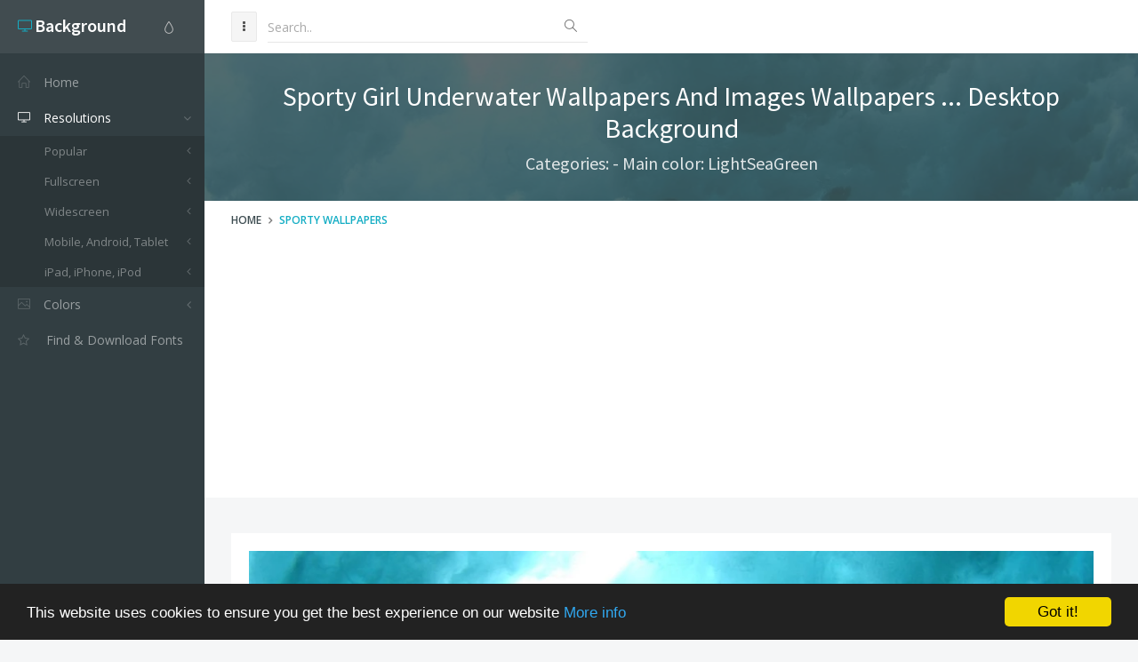

--- FILE ---
content_type: text/html; charset=utf-8
request_url: https://www.desktopbackground.org/wallpaper/sporty-girl-underwater-wallpapers-and-images-wallpapers-202144
body_size: 9417
content:
<!DOCTYPE html><!--[if IE 9]><html class="ie9 no-focus" lang="en"><![endif]--> <!--[if gt IE 9]><!--><html class="no-focus" lang="en"><!--<![endif]--><head><meta charset="utf-8" /><title>Sporty Girl Underwater Wallpapers And Images Wallpapers ... Desktop Background</title><meta name="author" content="www.desktopbackground.org" /><meta name="robots" content="index, follow" /><meta name="viewport" content="width=device-width, initial-scale=1.0, maximum-scale=1.0, user-scalable=no" /><link rel="canonical" href="https://www.desktopbackground.org/wallpaper/sporty-girl-underwater-wallpapers-and-images-wallpapers-202144" /><link rel="alternate" type="application/rss+xml" title="Download Desktop Background RSS Feed" href="/rss/tag/sporty wallpapers" /><meta property="article:section" content="Sporty Wallpapers" /><meta name="description" content="Download Sporty Girl Underwater Wallpapers And Images   Wallpapers ... Desktop Background Desktop Background from the above display resolutions for Popular, Fullscreen, Widescreen, Mobile, Android, Tablet, iPad, iPhone, iPod" /><meta name="keywords" content="Desktop Background,Sporty Wallpapers,LightSeaGreen,Popular,Fullscreen,Widescreen,Mobile,Android,Tablet,iPad,iPhone,iPod" /><meta name="twitter:site" content="www.desktopbackground.org" /><meta name="twitter:title" content="Sporty Girl Underwater Wallpapers And Images   Wallpapers ..." /><meta name="twitter:description" content="Download Sporty Girl Underwater Wallpapers And Images   Wallpapers ... Desktop Background Desktop Background from the above display resolutions for Popular, Fullscreen, Widescreen, Mobile, Android, Tablet, iPad, iPhone, iPod" /><meta name="twitter:url" content="https://www.desktopbackground.org/wallpaper/sporty-girl-underwater-wallpapers-and-images-wallpapers-202144" /><meta property="og:title" content="Sporty Girl Underwater Wallpapers And Images   Wallpapers ..." /><meta property="og:description" content="Download Sporty Girl Underwater Wallpapers And Images   Wallpapers ... Desktop Background Desktop Background from the above display resolutions for Popular, Fullscreen, Widescreen, Mobile, Android, Tablet, iPad, iPhone, iPod" /><meta property="og:url" content="https://www.desktopbackground.org/wallpaper/sporty-girl-underwater-wallpapers-and-images-wallpapers-202144" /><meta property="og:image" content="https://www.desktopbackground.org/p/2011/05/12/202144_sporty-girl-underwater-wallpapers-and-images-wallpapers_1728x1152_h.jpg" /><meta itemprop="dateCreated" content="5/12/2011 6:45:01 PM" /><meta itemprop="dateModified" content="10/25/2016 7:19:02 AM" /><link rel="shortcut icon" href="/assets/img/favicons/favicon.png" /><link rel="icon" type="image/png" href="/assets/img/favicons/favicon-16x16.png" sizes="16x16" /><link rel="icon" type="image/png" href="/assets/img/favicons/favicon-32x32.png" sizes="32x32" /><link rel="icon" type="image/png" href="/assets/img/favicons/favicon-96x96.png" sizes="96x96" /><link rel="icon" type="image/png" href="/assets/img/favicons/favicon-160x160.png" sizes="160x160" /><link rel="icon" type="image/png" href="/assets/img/favicons/favicon-192x192.png" sizes="192x192" /><link rel="apple-touch-icon" sizes="57x57" href="/assets/img/favicons/apple-touch-icon-57x57.png" /><link rel="apple-touch-icon" sizes="60x60" href="/assets/img/favicons/apple-touch-icon-60x60.png" /><link rel="apple-touch-icon" sizes="72x72" href="/assets/img/favicons/apple-touch-icon-72x72.png" /><link rel="apple-touch-icon" sizes="76x76" href="/assets/img/favicons/apple-touch-icon-76x76.png" /><link rel="apple-touch-icon" sizes="114x114" href="/assets/img/favicons/apple-touch-icon-114x114.png" /><link rel="apple-touch-icon" sizes="120x120" href="/assets/img/favicons/apple-touch-icon-120x120.png" /><link rel="apple-touch-icon" sizes="144x144" href="/assets/img/favicons/apple-touch-icon-144x144.png" /><link rel="apple-touch-icon" sizes="152x152" href="/assets/img/favicons/apple-touch-icon-152x152.png" /><link rel="apple-touch-icon" sizes="180x180" href="/assets/img/favicons/apple-touch-icon-180x180.png" /><link rel="preload" href="/styles_v2.css" as="style" onload="this.onload=null;this.rel='stylesheet'" /><link rel="preload" href="https://fonts.googleapis.com/css?family=Source+Sans+Pro:300,400,400italic,600,700%7COpen+Sans:300,400,400italic,600,700&amp;display=swap" as="style" onload="this.onload=null;this.rel='stylesheet'" /><noscript><link rel="stylesheet" href="/styles_v2.css" /><link rel="stylesheet" href="https://fonts.googleapis.com/css?family=Source+Sans+Pro:300,400,400italic,600,700%7COpen+Sans:300,400,400italic,600,700&amp;display=swap" /></noscript></head><body><div id="page-container" class="sidebar-l sidebar-o side-scroll header-navbar-fixed enable-cookies"><nav id="sidebar"><div id="sidebar-scroll"><div class="sidebar-content"><div class="side-header side-content bg-white-op"><button class="btn btn-link text-gray pull-right hidden-md hidden-lg" type="button" data-toggle="layout" data-action="sidebar_close"> <i class="fa fa-times"></i> </button><div class="btn-group pull-right"><button class="btn btn-link text-gray dropdown-toggle" data-toggle="dropdown" type="button"> <i class="si si-drop"></i> </button><ul class="dropdown-menu dropdown-menu-right font-s13 sidebar-mini-hide"><li><a data-toggle="theme" data-theme="default" tabindex="-1" href="javascript:void(0)"> <i class="fa fa-circle text-default pull-right"></i> <span class="font-w600">Default</span> </a></li><li><a data-toggle="theme" data-theme="/assets/css/themes/amethyst.min.css" tabindex="-1" href="javascript:void(0)"> <i class="fa fa-circle text-amethyst pull-right"></i> <span class="font-w600">Amethyst</span> </a></li><li><a data-toggle="theme" data-theme="/assets/css/themes/city.min.css" tabindex="-1" href="javascript:void(0)"> <i class="fa fa-circle text-city pull-right"></i> <span class="font-w600">City</span> </a></li><li><a data-toggle="theme" data-theme="/assets/css/themes/flat.min.css" tabindex="-1" href="javascript:void(0)"> <i class="fa fa-circle text-flat pull-right"></i> <span class="font-w600">Flat</span> </a></li><li><a data-toggle="theme" data-theme="/assets/css/themes/modern.min.css" tabindex="-1" href="javascript:void(0)"> <i class="fa fa-circle text-modern pull-right"></i> <span class="font-w600">Modern</span> </a></li><li><a data-toggle="theme" data-theme="/assets/css/themes/smooth.min.css" tabindex="-1" href="javascript:void(0)"> <i class="fa fa-circle text-smooth pull-right"></i> <span class="font-w600">Smooth</span> </a></li></ul></div><a class="h5 text-white" href="/"> <i class="si si-screen-desktop text-primary"></i> <span class="h4 font-w600 sidebar-mini-hide"> Background</span> </a></div><div class="side-content"><ul class="nav-main"><li><a href="/"><i class="si si-home"></i><span class="sidebar-mini-hide">Home</span></a></li><li class="open"><a class="nav-submenu" data-toggle="nav-submenu" href="#"><i class="si si-screen-desktop"></i><span class="sidebar-mini-hide">Resolutions</span></a><ul><li><a class="nav-submenu" data-toggle="nav-submenu" href="#">Popular</a><ul><li><a data-level="3" href="/resolution/1366x768">1366x768</a></li><li><a data-level="3" href="/resolution/1920x1080">1920x1080</a></li><li><a data-level="3" href="/resolution/360x640">360x640</a></li><li><a data-level="3" href="/resolution/1024x768">1024x768</a></li><li><a data-level="3" href="/resolution/1600x900">1600x900</a></li><li><a data-level="3" href="/resolution/1280x900">1280x900</a></li><li><a data-level="3" href="/resolution/1440x900">1440x900</a></li><li><a data-level="3" href="/resolution/1280x1024">1280x1024</a></li><li><a data-level="3" href="/resolution/800x600">800x600</a></li><li><a data-level="3" href="/resolution/1680x1050">1680x1050</a></li><li><a data-level="3" href="/resolution/2560x1440">2560x1440</a></li><li><a data-level="3" href="/resolution/320x480">320x480</a></li><li><a data-level="3" href="/resolution/1920x1200">1920x1200</a></li><li><a data-level="3" href="/resolution/480x800">480x800</a></li><li><a data-level="3" href="/resolution/720x1280">720x1280</a></li></ul></li><li><a class="nav-submenu" data-toggle="nav-submenu" href="#">Fullscreen</a><ul><li><a class="nav-submenu" data-toggle="nav-submenu" href="#">Standart 4:3</a><ul><li><a data-level="4" href="/resolution/2000x1500">2000x1500</a></li><li><a data-level="4" href="/resolution/1600x1200">1600x1200</a></li><li><a data-level="4" href="/resolution/1400x1050">1400x1050</a></li><li><a data-level="4" href="/resolution/1280x960">1280x960</a></li><li><a data-level="4" href="/resolution/1152x864">1152x864</a></li><li><a data-level="4" href="/resolution/1024x768">1024x768</a></li><li><a data-level="4" href="/resolution/800x600">800x600</a></li></ul></li><li><a class="nav-submenu" data-toggle="nav-submenu" href="#">Standart 5:4</a><ul><li><a data-level="4" href="/resolution/1280x1024">1280x1024</a></li></ul></li></ul></li><li><a class="nav-submenu" data-toggle="nav-submenu" href="#">Widescreen</a><ul><li><a class="nav-submenu" data-toggle="nav-submenu" href="#">8K Ultral HD</a><ul><li><a data-level="4" href="/resolution/7680x4800">7680x4800</a></li><li><a data-level="4" href="/resolution/7680x4320">7680x4320</a></li></ul></li><li><a class="nav-submenu" data-toggle="nav-submenu" href="#">4K Cinema</a><ul><li><a data-level="4" href="/resolution/4096x3112">4096x3112</a></li><li><a data-level="4" href="/resolution/4096x2160">4096x2160</a></li><li><a data-level="4" href="/resolution/4096x1714">4096x1714</a></li></ul></li><li><a class="nav-submenu" data-toggle="nav-submenu" href="#">4K Ultra HD 16:10</a><ul><li><a data-level="4" href="/resolution/3840x2400">3840x2400</a></li></ul></li><li><a class="nav-submenu" data-toggle="nav-submenu" href="#">4K Ultra HD 16:9</a><ul><li><a data-level="4" href="/resolution/3840x2160">3840x2160</a></li></ul></li><li><a class="nav-submenu" data-toggle="nav-submenu" href="#">Wide 21:9</a><ul><li><a data-level="4" href="/resolution/3440x1440">3440x1440</a></li><li><a data-level="4" href="/resolution/2560x1024">2560x1024</a></li><li><a data-level="4" href="/resolution/2520x1080">2520x1080</a></li></ul></li><li><a class="nav-submenu" data-toggle="nav-submenu" href="#">Dual Screen Wide</a><ul><li><a data-level="4" href="/resolution/3840x1080">3840x1080</a></li><li><a data-level="4" href="/resolution/2560x960">2560x960</a></li><li><a data-level="4" href="/resolution/2304x864">2304x864</a></li><li><a data-level="4" href="/resolution/2048x1152">2048x1152</a></li></ul></li><li><a class="nav-submenu" data-toggle="nav-submenu" href="#">Widescreen 16:10</a><ul><li><a data-level="4" href="/resolution/2560x1600">2560x1600</a></li><li><a data-level="4" href="/resolution/1920x1200">1920x1200</a></li><li><a data-level="4" href="/resolution/1680x1050">1680x1050</a></li><li><a data-level="4" href="/resolution/1440x900">1440x900</a></li><li><a data-level="4" href="/resolution/1280x800">1280x800</a></li></ul></li><li><a class="nav-submenu" data-toggle="nav-submenu" href="#">Widescreen 16:9</a><ul><li><a data-level="4" href="/resolution/2560x1440">2560x1440</a></li><li><a data-level="4" href="/resolution/1920x1080">1920x1080</a></li><li><a data-level="4" href="/resolution/1600x900">1600x900</a></li><li><a data-level="4" href="/resolution/1366x768">1366x768</a></li><li><a data-level="4" href="/resolution/1280x720">1280x720</a></li></ul></li><li><a class="nav-submenu" data-toggle="nav-submenu" href="#">Retina Widescreen</a><ul><li><a data-level="4" href="/resolution/2880x1800">2880x1800</a></li></ul></li></ul></li><li><a class="nav-submenu" data-toggle="nav-submenu" href="#">Mobile, Android, Tablet</a><ul><li><a class="nav-submenu" data-toggle="nav-submenu" href="#">4K, Sony Z5</a><ul><li><a data-level="4" href="/resolution/3840x2160">3840x2160</a></li></ul></li><li><a class="nav-submenu" data-toggle="nav-submenu" href="#">QHD Wide screen, Samsung galaxy Note 8, Note 9, S9, S9+, S10, S10+</a><ul><li><a data-level="4" href="/resolution/1440x2960">1440x2960</a></li></ul></li><li><a class="nav-submenu" data-toggle="nav-submenu" href="#">QHD, Samsung S6, S7, S8, Edge, Note, LG G4</a><ul><li><a data-level="4" href="/resolution/1440x2560">1440x2560</a></li></ul></li><li><a class="nav-submenu" data-toggle="nav-submenu" href="#">Netbook, Tablet, Playbook</a><ul><li><a data-level="4" href="/resolution/1024x600">1024x600</a></li></ul></li><li><a class="nav-submenu" data-toggle="nav-submenu" href="#">PlayStation</a><ul><li><a data-level="4" href="/resolution/960x544">960x544</a></li></ul></li><li><a class="nav-submenu" data-toggle="nav-submenu" href="#">HD</a><ul><li><a data-level="4" href="/resolution/480x800">480x800</a></li><li><a data-level="4" href="/resolution/768x1280">768x1280</a></li></ul></li><li><a class="nav-submenu" data-toggle="nav-submenu" href="#">Android HD </a><ul><li><a data-level="4" href="/resolution/1080x1920">1080x1920</a></li><li><a data-level="4" href="/resolution/720x1280">720x1280</a></li><li><a data-level="4" href="/resolution/540x960">540x960</a></li><li><a data-level="4" href="/resolution/360x640">360x640</a></li></ul></li></ul></li><li><a class="nav-submenu" data-toggle="nav-submenu" href="#">iPad, iPhone, iPod</a><ul><li><a class="nav-submenu" data-toggle="nav-submenu" href="#">iPad 2017, iPad 2018</a><ul><li><a data-level="4" href="/resolution/1536x2048">1536x2048</a></li></ul></li><li><a class="nav-submenu" data-toggle="nav-submenu" href="#">iPad Pro Retina</a><ul><li><a data-level="4" href="/resolution/2732x2732">2732x2732</a></li></ul></li><li><a class="nav-submenu" data-toggle="nav-submenu" href="#">iPad Air, iPad Air 2, iPad 3, iPad 4, iPad mini 2, iPad mini 3</a><ul><li><a data-level="4" href="/resolution/2048x2048">2048x2048</a></li></ul></li><li><a class="nav-submenu" data-toggle="nav-submenu" href="#">iPad, iPad 2, iPad mini</a><ul><li><a data-level="4" href="/resolution/1024x1024">1024x1024</a></li></ul></li><li><a class="nav-submenu" data-toggle="nav-submenu" href="#">iPhone X, iPhone XS, iPhone XS max</a><ul><li><a data-level="4" href="/resolution/1125x2436">1125x2436</a></li></ul></li><li><a class="nav-submenu" data-toggle="nav-submenu" href="#">iPhone XR</a><ul><li><a data-level="4" href="/resolution/828x1792">828x1792</a></li></ul></li><li><a class="nav-submenu" data-toggle="nav-submenu" href="#">iPhone 6 Plus, iPhone 6S Plus, iPhone 7 Plus, iPhone 8 Plus</a><ul><li><a data-level="4" href="/resolution/1080x1920">1080x1920</a></li></ul></li><li><a class="nav-submenu" data-toggle="nav-submenu" href="#">iPhone 6, iPhone 6S, iPhone 7, iPhone 8</a><ul><li><a data-level="4" href="/resolution/750x1334">750x1334</a></li></ul></li><li><a class="nav-submenu" data-toggle="nav-submenu" href="#">iPhone 5, iPhone 5S, iPhone 5C, iPod Touch 5</a><ul><li><a data-level="4" href="/resolution/640x1136">640x1136</a></li></ul></li><li><a class="nav-submenu" data-toggle="nav-submenu" href="#">iPhone 4, iPhone 4S, iPod touch 4</a><ul><li><a data-level="4" href="/resolution/640x960">640x960</a></li></ul></li><li><a class="nav-submenu" data-toggle="nav-submenu" href="#">iPhone, iPhone 3G, iPhone 3GS</a><ul><li><a data-level="4" href="/resolution/320x480">320x480</a></li></ul></li></ul></li></ul></li><li><a class="nav-submenu" data-toggle="nav-submenu" href="#"><i class="si si-picture"></i><span class="sidebar-mini-hide">Colors</span></a><ul><li><a data-level="2" href="/color/aliceblue"><i class="fa fa-square" style="color:AliceBlue"></i> AliceBlue</a></li><li><a data-level="2" href="/color/antiquewhite"><i class="fa fa-square" style="color:AntiqueWhite"></i> AntiqueWhite</a></li><li><a data-level="2" href="/color/aqua"><i class="fa fa-square" style="color:Aqua"></i> Aqua</a></li><li><a data-level="2" href="/color/aquamarine"><i class="fa fa-square" style="color:Aquamarine"></i> Aquamarine</a></li><li><a data-level="2" href="/color/azure"><i class="fa fa-square" style="color:Azure"></i> Azure</a></li><li><a data-level="2" href="/color/beige"><i class="fa fa-square" style="color:Beige"></i> Beige</a></li><li><a data-level="2" href="/color/bisque"><i class="fa fa-square" style="color:Bisque"></i> Bisque</a></li><li><a data-level="2" href="/color/black"><i class="fa fa-square" style="color:Black"></i> Black</a></li><li><a data-level="2" href="/color/blanchedalmond"><i class="fa fa-square" style="color:BlanchedAlmond"></i> BlanchedAlmond</a></li><li><a data-level="2" href="/color/blue"><i class="fa fa-square" style="color:Blue"></i> Blue</a></li><li><a data-level="2" href="/color/blueviolet"><i class="fa fa-square" style="color:BlueViolet"></i> BlueViolet</a></li><li><a data-level="2" href="/color/brown"><i class="fa fa-square" style="color:Brown"></i> Brown</a></li><li><a data-level="2" href="/color/burlywood"><i class="fa fa-square" style="color:BurlyWood"></i> BurlyWood</a></li><li><a data-level="2" href="/color/cadetblue"><i class="fa fa-square" style="color:CadetBlue"></i> CadetBlue</a></li><li><a data-level="2" href="/color/chartreuse"><i class="fa fa-square" style="color:Chartreuse"></i> Chartreuse</a></li><li><a data-level="2" href="/color/chocolate"><i class="fa fa-square" style="color:Chocolate"></i> Chocolate</a></li><li><a data-level="2" href="/color/coral"><i class="fa fa-square" style="color:Coral"></i> Coral</a></li><li><a data-level="2" href="/color/cornflowerblue"><i class="fa fa-square" style="color:CornflowerBlue"></i> CornflowerBlue</a></li><li><a data-level="2" href="/color/cornsilk"><i class="fa fa-square" style="color:Cornsilk"></i> Cornsilk</a></li><li><a data-level="2" href="/color/crimson"><i class="fa fa-square" style="color:Crimson"></i> Crimson</a></li><li><a data-level="2" href="/color/darkblue"><i class="fa fa-square" style="color:DarkBlue"></i> DarkBlue</a></li><li><a data-level="2" href="/color/darkcyan"><i class="fa fa-square" style="color:DarkCyan"></i> DarkCyan</a></li><li><a data-level="2" href="/color/darkgoldenrod"><i class="fa fa-square" style="color:DarkGoldenrod"></i> DarkGoldenrod</a></li><li><a data-level="2" href="/color/darkgray"><i class="fa fa-square" style="color:DarkGray"></i> DarkGray</a></li><li><a data-level="2" href="/color/darkgreen"><i class="fa fa-square" style="color:DarkGreen"></i> DarkGreen</a></li><li><a data-level="2" href="/color/darkkhaki"><i class="fa fa-square" style="color:DarkKhaki"></i> DarkKhaki</a></li><li><a data-level="2" href="/color/darkmagenta"><i class="fa fa-square" style="color:DarkMagenta"></i> DarkMagenta</a></li><li><a data-level="2" href="/color/darkolivegreen"><i class="fa fa-square" style="color:DarkOliveGreen"></i> DarkOliveGreen</a></li><li><a data-level="2" href="/color/darkorange"><i class="fa fa-square" style="color:DarkOrange"></i> DarkOrange</a></li><li><a data-level="2" href="/color/darkorchid"><i class="fa fa-square" style="color:DarkOrchid"></i> DarkOrchid</a></li><li><a data-level="2" href="/color/darkred"><i class="fa fa-square" style="color:DarkRed"></i> DarkRed</a></li><li><a data-level="2" href="/color/darksalmon"><i class="fa fa-square" style="color:DarkSalmon"></i> DarkSalmon</a></li><li><a data-level="2" href="/color/darkseagreen"><i class="fa fa-square" style="color:DarkSeaGreen"></i> DarkSeaGreen</a></li><li><a data-level="2" href="/color/darkslateblue"><i class="fa fa-square" style="color:DarkSlateBlue"></i> DarkSlateBlue</a></li><li><a data-level="2" href="/color/darkslategray"><i class="fa fa-square" style="color:DarkSlateGray"></i> DarkSlateGray</a></li><li><a data-level="2" href="/color/darkturquoise"><i class="fa fa-square" style="color:DarkTurquoise"></i> DarkTurquoise</a></li><li><a data-level="2" href="/color/darkviolet"><i class="fa fa-square" style="color:DarkViolet"></i> DarkViolet</a></li><li><a data-level="2" href="/color/deeppink"><i class="fa fa-square" style="color:DeepPink"></i> DeepPink</a></li><li><a data-level="2" href="/color/deepskyblue"><i class="fa fa-square" style="color:DeepSkyBlue"></i> DeepSkyBlue</a></li><li><a data-level="2" href="/color/dimgray"><i class="fa fa-square" style="color:DimGray"></i> DimGray</a></li><li><a data-level="2" href="/color/dodgerblue"><i class="fa fa-square" style="color:DodgerBlue"></i> DodgerBlue</a></li><li><a data-level="2" href="/color/firebrick"><i class="fa fa-square" style="color:Firebrick"></i> Firebrick</a></li><li><a data-level="2" href="/color/floralwhite"><i class="fa fa-square" style="color:FloralWhite"></i> FloralWhite</a></li><li><a data-level="2" href="/color/forestgreen"><i class="fa fa-square" style="color:ForestGreen"></i> ForestGreen</a></li><li><a data-level="2" href="/color/fuchsia"><i class="fa fa-square" style="color:Fuchsia"></i> Fuchsia</a></li><li><a data-level="2" href="/color/gainsboro"><i class="fa fa-square" style="color:Gainsboro"></i> Gainsboro</a></li><li><a data-level="2" href="/color/ghostwhite"><i class="fa fa-square" style="color:GhostWhite"></i> GhostWhite</a></li><li><a data-level="2" href="/color/gold"><i class="fa fa-square" style="color:Gold"></i> Gold</a></li><li><a data-level="2" href="/color/goldenrod"><i class="fa fa-square" style="color:Goldenrod"></i> Goldenrod</a></li><li><a data-level="2" href="/color/gray"><i class="fa fa-square" style="color:Gray"></i> Gray</a></li><li><a data-level="2" href="/color/green"><i class="fa fa-square" style="color:Green"></i> Green</a></li><li><a data-level="2" href="/color/greenyellow"><i class="fa fa-square" style="color:GreenYellow"></i> GreenYellow</a></li><li><a data-level="2" href="/color/honeydew"><i class="fa fa-square" style="color:Honeydew"></i> Honeydew</a></li><li><a data-level="2" href="/color/hotpink"><i class="fa fa-square" style="color:HotPink"></i> HotPink</a></li><li><a data-level="2" href="/color/indianred"><i class="fa fa-square" style="color:IndianRed"></i> IndianRed</a></li><li><a data-level="2" href="/color/indigo"><i class="fa fa-square" style="color:Indigo"></i> Indigo</a></li><li><a data-level="2" href="/color/ivory"><i class="fa fa-square" style="color:Ivory"></i> Ivory</a></li><li><a data-level="2" href="/color/khaki"><i class="fa fa-square" style="color:Khaki"></i> Khaki</a></li><li><a data-level="2" href="/color/lavender"><i class="fa fa-square" style="color:Lavender"></i> Lavender</a></li><li><a data-level="2" href="/color/lavenderblush"><i class="fa fa-square" style="color:LavenderBlush"></i> LavenderBlush</a></li><li><a data-level="2" href="/color/lawngreen"><i class="fa fa-square" style="color:LawnGreen"></i> LawnGreen</a></li><li><a data-level="2" href="/color/lemonchiffon"><i class="fa fa-square" style="color:LemonChiffon"></i> LemonChiffon</a></li><li><a data-level="2" href="/color/lightblue"><i class="fa fa-square" style="color:LightBlue"></i> LightBlue</a></li><li><a data-level="2" href="/color/lightcoral"><i class="fa fa-square" style="color:LightCoral"></i> LightCoral</a></li><li><a data-level="2" href="/color/lightcyan"><i class="fa fa-square" style="color:LightCyan"></i> LightCyan</a></li><li><a data-level="2" href="/color/lightgoldenrodyellow"><i class="fa fa-square" style="color:LightGoldenrodYellow"></i> LightGoldenrodYellow</a></li><li><a data-level="2" href="/color/lightgray"><i class="fa fa-square" style="color:LightGray"></i> LightGray</a></li><li><a data-level="2" href="/color/lightgreen"><i class="fa fa-square" style="color:LightGreen"></i> LightGreen</a></li><li><a data-level="2" href="/color/lightpink"><i class="fa fa-square" style="color:LightPink"></i> LightPink</a></li><li><a data-level="2" href="/color/lightsalmon"><i class="fa fa-square" style="color:LightSalmon"></i> LightSalmon</a></li><li><a data-level="2" href="/color/lightseagreen"><i class="fa fa-square" style="color:LightSeaGreen"></i> LightSeaGreen</a></li><li><a data-level="2" href="/color/lightskyblue"><i class="fa fa-square" style="color:LightSkyBlue"></i> LightSkyBlue</a></li><li><a data-level="2" href="/color/lightslategray"><i class="fa fa-square" style="color:LightSlateGray"></i> LightSlateGray</a></li><li><a data-level="2" href="/color/lightsteelblue"><i class="fa fa-square" style="color:LightSteelBlue"></i> LightSteelBlue</a></li><li><a data-level="2" href="/color/lightyellow"><i class="fa fa-square" style="color:LightYellow"></i> LightYellow</a></li><li><a data-level="2" href="/color/lime"><i class="fa fa-square" style="color:Lime"></i> Lime</a></li><li><a data-level="2" href="/color/limegreen"><i class="fa fa-square" style="color:LimeGreen"></i> LimeGreen</a></li><li><a data-level="2" href="/color/linen"><i class="fa fa-square" style="color:Linen"></i> Linen</a></li><li><a data-level="2" href="/color/maroon"><i class="fa fa-square" style="color:Maroon"></i> Maroon</a></li><li><a data-level="2" href="/color/mediumaquamarine"><i class="fa fa-square" style="color:MediumAquamarine"></i> MediumAquamarine</a></li><li><a data-level="2" href="/color/mediumblue"><i class="fa fa-square" style="color:MediumBlue"></i> MediumBlue</a></li><li><a data-level="2" href="/color/mediumorchid"><i class="fa fa-square" style="color:MediumOrchid"></i> MediumOrchid</a></li><li><a data-level="2" href="/color/mediumpurple"><i class="fa fa-square" style="color:MediumPurple"></i> MediumPurple</a></li><li><a data-level="2" href="/color/mediumseagreen"><i class="fa fa-square" style="color:MediumSeaGreen"></i> MediumSeaGreen</a></li><li><a data-level="2" href="/color/mediumslateblue"><i class="fa fa-square" style="color:MediumSlateBlue"></i> MediumSlateBlue</a></li><li><a data-level="2" href="/color/mediumspringgreen"><i class="fa fa-square" style="color:MediumSpringGreen"></i> MediumSpringGreen</a></li><li><a data-level="2" href="/color/mediumturquoise"><i class="fa fa-square" style="color:MediumTurquoise"></i> MediumTurquoise</a></li><li><a data-level="2" href="/color/mediumvioletred"><i class="fa fa-square" style="color:MediumVioletRed"></i> MediumVioletRed</a></li><li><a data-level="2" href="/color/midnightblue"><i class="fa fa-square" style="color:MidnightBlue"></i> MidnightBlue</a></li><li><a data-level="2" href="/color/mintcream"><i class="fa fa-square" style="color:MintCream"></i> MintCream</a></li><li><a data-level="2" href="/color/mistyrose"><i class="fa fa-square" style="color:MistyRose"></i> MistyRose</a></li><li><a data-level="2" href="/color/moccasin"><i class="fa fa-square" style="color:Moccasin"></i> Moccasin</a></li><li><a data-level="2" href="/color/navajowhite"><i class="fa fa-square" style="color:NavajoWhite"></i> NavajoWhite</a></li><li><a data-level="2" href="/color/navy"><i class="fa fa-square" style="color:Navy"></i> Navy</a></li><li><a data-level="2" href="/color/oldlace"><i class="fa fa-square" style="color:OldLace"></i> OldLace</a></li><li><a data-level="2" href="/color/olive"><i class="fa fa-square" style="color:Olive"></i> Olive</a></li><li><a data-level="2" href="/color/olivedrab"><i class="fa fa-square" style="color:OliveDrab"></i> OliveDrab</a></li><li><a data-level="2" href="/color/orange"><i class="fa fa-square" style="color:Orange"></i> Orange</a></li><li><a data-level="2" href="/color/orangered"><i class="fa fa-square" style="color:OrangeRed"></i> OrangeRed</a></li><li><a data-level="2" href="/color/orchid"><i class="fa fa-square" style="color:Orchid"></i> Orchid</a></li></ul></li><li class="open"><a href="https://www.afonts.net" title="Fonts finder, Download free fonts"> <i class="fa fa-star-o"></i> <span class="Find &amp; Download Fonts">Find & Download Fonts</span> </a></li></ul></div></div></div></nav><header id="header-navbar" class="content-mini content-mini-full"><ul class="nav-header pull-left"><li class="hidden-md hidden-lg"><button class="btn btn-default" data-toggle="layout" data-action="sidebar_toggle" type="button"> <i class="fa fa-navicon"></i> </button></li><li class="hidden-xs hidden-sm"><button class="btn btn-default" data-toggle="layout" data-action="sidebar_mini_toggle" type="button"> <i class="fa fa-ellipsis-v"></i> </button></li><li class="visible-xs"><button class="btn btn-default" data-toggle="class-toggle" data-target=".js-header-search" data-class="header-search-xs-visible" type="button"> <i class="fa fa-search"></i> </button></li><li class="js-header-search header-search"><form class="form-horizontal" action="/search" method="get"><div class="form-material form-material-primary input-group remove-margin-t remove-margin-b"><input class="form-control" type="text" id="base-material-text" name="kwd" placeholder="Search.." /> <span class="input-group-addon"><i class="si si-magnifier"></i></span></div></form></li></ul></header><main id="main-container"><div class="bg-image" style="background-image:url('/p/2011/05/12/202144_sporty-girl-underwater-wallpapers-and-images-wallpapers_1728x1152_h.jpg')"><div class="bg-primary-dark-op"><section class="content content-full content-boxed"><div class="text-center"><h1 class="h2 text-white push-10" data-toggle="appear" data-class="animated fadeInDown">Sporty Girl Underwater Wallpapers And Images Wallpapers ... Desktop Background</h1><h2 class="h4 text-white-op" data-toggle="appear" data-class="animated fadeInDown">Categories: - Main color: LightSeaGreen</h2></div></section></div></div><div class="bg-white"><section class="content content-mini content-mini-full content-boxed overflow-hidden"><ol class="breadcrumb"><li><a class="text-primary-dark" href="/">Home</a></li><li><a href="/tag/sporty wallpapers">Sporty Wallpapers</a></li></ol></section></div><section class="content content-boxed"><div class="block"><div class="block-content"><div class="push-20"><img src="[data-uri]" data-src="/p/2011/05/12/202144_sporty-girl-underwater-wallpapers-and-images-wallpapers_1728x1152_h.jpg" class="img-responsive lazyload" alt="Sporty Girl Underwater Wallpapers And Images   Wallpapers ..." /></div><div class="push-20"><ins class="adsbygoogle" style="display:block" data-ad-client="ca-pub-4318815816536903" data-ad-slot="7596224198" data-ad-format="auto"></ins><script>(adsbygoogle=window.adsbygoogle||[]).push({});</script></div><div class="push-20"><span><strong>Categories: </strong> </span> <span class="pull-right"><strong>Updated: </strong>9 years ago - October 25, 2016</span></div><div class="push-10"><span><strong>Tags: </strong> <a href="/tag/sporty-wallpapers" title="Download Sporty Wallpapers Desktop Background">Sporty Wallpapers</a></span> <span class="pull-right"><strong>Main color: </strong><a href="/color/lightseagreen">LightSeaGreen</a></span></div><div class="push-10 colors-table"><span> <a class="font-s30" href="/color/lightseagreen" title="Download LightSeaGreen Desktop Background"><i class="fa fa-square" style="color:LightSeaGreen"></i></a> <a class="font-s30" href="/color/mediumturquoise" title="Download MediumTurquoise Desktop Background"><i class="fa fa-square" style="color:MediumTurquoise"></i></a> <a class="font-s30" href="/color/teal" title="Download Teal Desktop Background"><i class="fa fa-square" style="color:Teal"></i></a> <a class="font-s30" href="/color/darkcyan" title="Download DarkCyan Desktop Background"><i class="fa fa-square" style="color:DarkCyan"></i></a> <a class="font-s30" href="/color/paleturquoise" title="Download PaleTurquoise Desktop Background"><i class="fa fa-square" style="color:PaleTurquoise"></i></a> <a class="font-s30" href="/color/lightskyblue" title="Download LightSkyBlue Desktop Background"><i class="fa fa-square" style="color:LightSkyBlue"></i></a> <a class="font-s30" href="/color/turquoise" title="Download Turquoise Desktop Background"><i class="fa fa-square" style="color:Turquoise"></i></a> <a class="font-s30" href="/color/darkslategray" title="Download DarkSlateGray Desktop Background"><i class="fa fa-square" style="color:DarkSlateGray"></i></a> <a class="font-s30" href="/color/darkturquoise" title="Download DarkTurquoise Desktop Background"><i class="fa fa-square" style="color:DarkTurquoise"></i></a> <a class="font-s30" href="/color/lightcyan" title="Download LightCyan Desktop Background"><i class="fa fa-square" style="color:LightCyan"></i></a></span></div><div class="push-10"><div class="row"><div class="col-md-6"><div class="form-group"><label for="bbcode">BBC Code</label> <input name="bbcode" id="bbcode" data-toggle="popover" data-placement="top" data-content="Copied!" class="form-control clipbroad" type="text" value="[url=https://www.desktopbackground.org/wallpaper/sporty-girl-underwater-wallpapers-and-images-wallpapers-202144][img]https://www.desktopbackground.org/p/2011/05/12/202144_sporty-girl-underwater-wallpapers-and-images-wallpapers_1728x1152_h.jpg[/img][/url]" data-clipboard-target="#bbcode" /></div></div><div class="col-md-6"><div class="form-group"><label for="htmlcode">HTML Code</label> <input name="htmlcode" id="htmlcode" data-toggle="popover" data-placement="top" data-content="Copied!" class="form-control clipbroad" type="text" value="&lt;a href=&#34;https://www.desktopbackground.org/wallpaper/sporty-girl-underwater-wallpapers-and-images-wallpapers-202144&#34;>&lt;img src=&#34;https://www.desktopbackground.org/p/2011/05/12/202144_sporty-girl-underwater-wallpapers-and-images-wallpapers_1728x1152_h.jpg&#34; title=&#34;Sporty Girl Underwater Wallpapers And Images   Wallpapers ... Desktop Background&#34; />&lt;/a>" data-clipboard-target="#htmlcode" /></div></div></div></div><div class="push-10"><span><strong>Description: </strong> Download Sporty Girl Underwater Wallpapers And Images Wallpapers ... Desktop Background Desktop Background from the above display resolutions for Standart 4:3, Standart 5:4, Widescreen 16:10, Widescreen 16:9, Netbook, Tablet, Playbook, PlayStation, HD, Android HD , iPad, iPad 2, iPad mini, iPhone 5, iPhone 5S, iPhone 5C, iPod Touch 5, iPhone 4, iPhone 4S, iPod touch 4, iPhone, iPhone 3G, iPhone 3GS. If you want, you can download Original resolution which may fits perfect to your screen.</span></div></div></div><div class="block block-bordered"><div class="block-header bg-gray-lighter"><h3 class="block-title"><i class="fa fa-download"></i> Download</h3></div><div class="block-content"><div class="download-sizes block-content"><div class="row"><div class="col-md-9"><div class="group"><div class="pull-right right"><div class="fb-like" data-share="true" data-width="300" data-show-faces="true"></div></div><h3>Original Size (<span class="text-primary">166.9KB</span>)</h3><div class="sizes"><a href="/download/o/2011/05/12/202144_sporty-girl-underwater-wallpapers-and-images-wallpapers_1728x1152_h.jpg" target="_blank">1728x1152</a></div></div><div class="group"><h3>Popular</h3><div class="sizes"><span> <a href="/download/1366x768/2011/05/12/202144_sporty-girl-underwater-wallpapers-and-images-wallpapers_1728x1152_h.jpg" title="Download Sporty Girl Underwater Wallpapers And Images   Wallpapers ... Popular  1366x768 Desktop Background" target="_blank">1366x768</a> </span> <span> <a href="/download/360x640/2011/05/12/202144_sporty-girl-underwater-wallpapers-and-images-wallpapers_1728x1152_h.jpg" title="Download Sporty Girl Underwater Wallpapers And Images   Wallpapers ... Popular  360x640 Desktop Background" target="_blank">360x640</a> </span> <span> <a href="/download/1024x768/2011/05/12/202144_sporty-girl-underwater-wallpapers-and-images-wallpapers_1728x1152_h.jpg" title="Download Sporty Girl Underwater Wallpapers And Images   Wallpapers ... Popular  1024x768 Desktop Background" target="_blank">1024x768</a> </span> <span> <a href="/download/1600x900/2011/05/12/202144_sporty-girl-underwater-wallpapers-and-images-wallpapers_1728x1152_h.jpg" title="Download Sporty Girl Underwater Wallpapers And Images   Wallpapers ... Popular  1600x900 Desktop Background" target="_blank">1600x900</a> </span> <span> <a href="/download/1280x900/2011/05/12/202144_sporty-girl-underwater-wallpapers-and-images-wallpapers_1728x1152_h.jpg" title="Download Sporty Girl Underwater Wallpapers And Images   Wallpapers ... Popular  1280x900 Desktop Background" target="_blank">1280x900</a> </span> <span> <a href="/download/1440x900/2011/05/12/202144_sporty-girl-underwater-wallpapers-and-images-wallpapers_1728x1152_h.jpg" title="Download Sporty Girl Underwater Wallpapers And Images   Wallpapers ... Popular  1440x900 Desktop Background" target="_blank">1440x900</a> </span> <span> <a href="/download/1280x1024/2011/05/12/202144_sporty-girl-underwater-wallpapers-and-images-wallpapers_1728x1152_h.jpg" title="Download Sporty Girl Underwater Wallpapers And Images   Wallpapers ... Popular  1280x1024 Desktop Background" target="_blank">1280x1024</a> </span> <span> <a href="/download/800x600/2011/05/12/202144_sporty-girl-underwater-wallpapers-and-images-wallpapers_1728x1152_h.jpg" title="Download Sporty Girl Underwater Wallpapers And Images   Wallpapers ... Popular  800x600 Desktop Background" target="_blank">800x600</a> </span> <span> <a href="/download/1680x1050/2011/05/12/202144_sporty-girl-underwater-wallpapers-and-images-wallpapers_1728x1152_h.jpg" title="Download Sporty Girl Underwater Wallpapers And Images   Wallpapers ... Popular  1680x1050 Desktop Background" target="_blank">1680x1050</a> </span> <span> <a href="/download/320x480/2011/05/12/202144_sporty-girl-underwater-wallpapers-and-images-wallpapers_1728x1152_h.jpg" title="Download Sporty Girl Underwater Wallpapers And Images   Wallpapers ... Popular  320x480 Desktop Background" target="_blank">320x480</a> </span> <span> <a href="/download/480x800/2011/05/12/202144_sporty-girl-underwater-wallpapers-and-images-wallpapers_1728x1152_h.jpg" title="Download Sporty Girl Underwater Wallpapers And Images   Wallpapers ... Popular  480x800 Desktop Background" target="_blank">480x800</a> </span></div></div><div class="group"><h3>Fullscreen</h3><div class="sizes"><strong>Standart 4:3:</strong> <span> <a href="/download/1400x1050/2011/05/12/202144_sporty-girl-underwater-wallpapers-and-images-wallpapers_1728x1152_h.jpg" title="Download Sporty Girl Underwater Wallpapers And Images   Wallpapers ... Fullscreen Standart 4:3 1400x1050 Desktop Background" target="_blank">1400x1050</a> </span> <span> <a href="/download/1280x960/2011/05/12/202144_sporty-girl-underwater-wallpapers-and-images-wallpapers_1728x1152_h.jpg" title="Download Sporty Girl Underwater Wallpapers And Images   Wallpapers ... Fullscreen Standart 4:3 1280x960 Desktop Background" target="_blank">1280x960</a> </span> <span> <a href="/download/1152x864/2011/05/12/202144_sporty-girl-underwater-wallpapers-and-images-wallpapers_1728x1152_h.jpg" title="Download Sporty Girl Underwater Wallpapers And Images   Wallpapers ... Fullscreen Standart 4:3 1152x864 Desktop Background" target="_blank">1152x864</a> </span> <span> <a href="/download/1024x768/2011/05/12/202144_sporty-girl-underwater-wallpapers-and-images-wallpapers_1728x1152_h.jpg" title="Download Sporty Girl Underwater Wallpapers And Images   Wallpapers ... Fullscreen Standart 4:3 1024x768 Desktop Background" target="_blank">1024x768</a> </span> <span> <a href="/download/800x600/2011/05/12/202144_sporty-girl-underwater-wallpapers-and-images-wallpapers_1728x1152_h.jpg" title="Download Sporty Girl Underwater Wallpapers And Images   Wallpapers ... Fullscreen Standart 4:3 800x600 Desktop Background" target="_blank">800x600</a> </span></div><div class="sizes"><strong>Standart 5:4:</strong> <span> <a href="/download/1280x1024/2011/05/12/202144_sporty-girl-underwater-wallpapers-and-images-wallpapers_1728x1152_h.jpg" title="Download Sporty Girl Underwater Wallpapers And Images   Wallpapers ... Fullscreen Standart 5:4 1280x1024 Desktop Background" target="_blank">1280x1024</a> </span></div></div><div class="group"><h3>Widescreen</h3><div class="sizes"><strong>Widescreen 16:10:</strong> <span> <a href="/download/1680x1050/2011/05/12/202144_sporty-girl-underwater-wallpapers-and-images-wallpapers_1728x1152_h.jpg" title="Download Sporty Girl Underwater Wallpapers And Images   Wallpapers ... Widescreen Widescreen 16:10 1680x1050 Desktop Background" target="_blank">1680x1050</a> </span> <span> <a href="/download/1440x900/2011/05/12/202144_sporty-girl-underwater-wallpapers-and-images-wallpapers_1728x1152_h.jpg" title="Download Sporty Girl Underwater Wallpapers And Images   Wallpapers ... Widescreen Widescreen 16:10 1440x900 Desktop Background" target="_blank">1440x900</a> </span> <span> <a href="/download/1280x800/2011/05/12/202144_sporty-girl-underwater-wallpapers-and-images-wallpapers_1728x1152_h.jpg" title="Download Sporty Girl Underwater Wallpapers And Images   Wallpapers ... Widescreen Widescreen 16:10 1280x800 Desktop Background" target="_blank">1280x800</a> </span></div><div class="sizes"><strong>Widescreen 16:9:</strong> <span> <a href="/download/1600x900/2011/05/12/202144_sporty-girl-underwater-wallpapers-and-images-wallpapers_1728x1152_h.jpg" title="Download Sporty Girl Underwater Wallpapers And Images   Wallpapers ... Widescreen Widescreen 16:9 1600x900 Desktop Background" target="_blank">1600x900</a> </span> <span> <a href="/download/1366x768/2011/05/12/202144_sporty-girl-underwater-wallpapers-and-images-wallpapers_1728x1152_h.jpg" title="Download Sporty Girl Underwater Wallpapers And Images   Wallpapers ... Widescreen Widescreen 16:9 1366x768 Desktop Background" target="_blank">1366x768</a> </span> <span> <a href="/download/1280x720/2011/05/12/202144_sporty-girl-underwater-wallpapers-and-images-wallpapers_1728x1152_h.jpg" title="Download Sporty Girl Underwater Wallpapers And Images   Wallpapers ... Widescreen Widescreen 16:9 1280x720 Desktop Background" target="_blank">1280x720</a> </span></div></div><div class="group"><h3>Mobile, Android, Tablet</h3><div class="sizes"><strong>Netbook, Tablet, Playbook:</strong> <span> <a href="/download/1024x600/2011/05/12/202144_sporty-girl-underwater-wallpapers-and-images-wallpapers_1728x1152_h.jpg" title="Download Sporty Girl Underwater Wallpapers And Images   Wallpapers ... Mobile, Android, Tablet Netbook, Tablet, Playbook 1024x600 Desktop Background" target="_blank">1024x600</a> </span></div><div class="sizes"><strong>PlayStation:</strong> <span> <a href="/download/960x544/2011/05/12/202144_sporty-girl-underwater-wallpapers-and-images-wallpapers_1728x1152_h.jpg" title="Download Sporty Girl Underwater Wallpapers And Images   Wallpapers ... Mobile, Android, Tablet PlayStation 960x544 Desktop Background" target="_blank">960x544</a> </span></div><div class="sizes"><strong>HD:</strong> <span> <a href="/download/480x800/2011/05/12/202144_sporty-girl-underwater-wallpapers-and-images-wallpapers_1728x1152_h.jpg" title="Download Sporty Girl Underwater Wallpapers And Images   Wallpapers ... Mobile, Android, Tablet HD 480x800 Desktop Background" target="_blank">480x800</a> </span></div><div class="sizes"><strong>Android HD :</strong> <span> <a href="/download/540x960/2011/05/12/202144_sporty-girl-underwater-wallpapers-and-images-wallpapers_1728x1152_h.jpg" title="Download Sporty Girl Underwater Wallpapers And Images   Wallpapers ... Mobile, Android, Tablet Android HD  540x960 Desktop Background" target="_blank">540x960</a> </span> <span> <a href="/download/360x640/2011/05/12/202144_sporty-girl-underwater-wallpapers-and-images-wallpapers_1728x1152_h.jpg" title="Download Sporty Girl Underwater Wallpapers And Images   Wallpapers ... Mobile, Android, Tablet Android HD  360x640 Desktop Background" target="_blank">360x640</a> </span></div></div></div><div class="col-md-3"><div class="push-20"><ins class="adsbygoogle" style="display:block" data-ad-client="ca-pub-4318815816536903" data-ad-slot="7596224198" data-ad-format="auto"></ins><script>(adsbygoogle=window.adsbygoogle||[]).push({});</script></div></div></div></div></div></div><div class="block block-bordered block-table"><div class="block-header bg-gray-lighter"><h3 class="block-title">Desktop Background EXIF data</h3></div><div class="block-table"><table class="table table-striped table-borderless remove-margin-b"><tr><th>Name</th><th>Value</th></tr><tr><td>Bits Per Sample</td><td>8</td></tr><tr><td>Color Components</td><td>3</td></tr><tr><td>Encoding Process</td><td>Baseline DCT, Huffman coding</td></tr><tr><td>File Access Date/Time</td><td>2016</td></tr><tr><td>File Creation Date/Time</td><td>2016</td></tr><tr><td>File Modification Date/Time</td><td>2016</td></tr><tr><td>File Size</td><td>167 kB</td></tr><tr><td>File Type</td><td>JPEG</td></tr><tr><td>File Type Extension</td><td>jpg</td></tr><tr><td>Image Height</td><td>1152</td></tr><tr><td>Image Size</td><td>1728x1152</td></tr><tr><td>Image Width</td><td>1728</td></tr><tr><td>JFIF Version</td><td>1.01</td></tr><tr><td>Megapixels</td><td>2.0</td></tr><tr><td>MIME Type</td><td>image/jpeg</td></tr><tr><td>Resolution Unit</td><td>inches</td></tr><tr><td>X Resolution</td><td>0</td></tr><tr><td>Y Cb Cr Sub Sampling</td><td>YCbCr4</td></tr><tr><td>Y Resolution</td><td>0</td></tr></table></div></div><div class="block block-bordered block-table"><div class="block-header bg-gray-lighter"><h3 class="block-title">Comments</h3></div><div class="block-content"><div class="fb-comments" data-href="https://www.desktopbackground.org/wallpaper/sporty-girl-underwater-wallpapers-and-images-wallpapers-202144" data-width="100%" data-numposts="5"></div></div></div></section><div class="bg-image" style="background-image:url('/p/2012/07/17/422107_tap-and-get-the-free-app-space-unicolor-shining-blue-glitter_736x1309_h.jpg')"><div class="bg-primary-dark-op"><section class="content content-full content-boxed"><div class="push-10-t push-10 text-center"><h1 class="h2 text-white push-10 visibility-hidden" data-toggle="appear" data-class="animated fadeInDown">Similar wallpapers</h1><a href="/wallpaper/tap-and-get-the-free-app-space-unicolor-shining-blue-glitter-422107" title="Download TAP AND GET THE FREE APP! Space Unicolor Shining Blue Glitter ... wallpaper"><h2 class="h4 text-white-op visibility-hidden" data-toggle="appear" data-class="animated fadeInDown">TAP AND GET THE FREE APP! Space Unicolor Shining Blue Glitter ...</h2></a></div></section></div></div><section class="content content-boxed"><div class="push-20 push-20-t"><ins class="adsbygoogle" style="display:block" data-ad-client="ca-pub-4318815816536903" data-ad-slot="7596224198" data-ad-format="auto"></ins><script>(adsbygoogle=window.adsbygoogle||[]).push({});</script></div><div class="push-50"><div class="row"><div class="col-md-4 col-sm-6 visibility-hidden wallitem" data-toggle="appear" data-offset="50" data-class="animated fadeIn"><a class="block block-link-hover2" href="/wallpaper/teal-turquoise-chevron-wallpapers-420159" title="Download Teal Turquoise Chevron Wallpapers Desktop Background"> <img src="[data-uri]" data-src="/t/2012/07/13/420159_teal-turquoise-chevron-wallpapers_640x960_h.jpg" alt="Teal Turquoise Chevron Wallpapers" class="lazyload img-responsive" /><div class="block-content"><div class="font-s12 push"><em class="pull-right">9 years ago</em> <span class="text-primary"></span> on October 28, 2016</div><h4 class="push-10">Teal Turquoise Chevron Wallpapers</h4></div></a></div><div class="col-md-4 col-sm-6 visibility-hidden wallitem" data-toggle="appear" data-offset="50" data-class="animated fadeIn"><a class="block block-link-hover2" href="/wallpaper/teal-wallpapers-12-best-wallpapers-collection-420197" title="Download Teal Wallpapers 12   Best Wallpapers Collection Desktop Background"> <img src="[data-uri]" data-src="/t/2012/07/13/420197_teal-wallpapers-12-best-wallpapers-collection_2880x1800_h.png" alt="Teal Wallpapers 12   Best Wallpapers Collection" class="lazyload img-responsive" /><div class="block-content"><div class="font-s12 push"><em class="pull-right">9 years ago</em> <span class="text-primary"></span> on October 28, 2016</div><h4 class="push-10">Teal Wallpapers 12 Best Wallpapers Collection</h4></div></a></div><div class="col-md-4 col-sm-6 visibility-hidden wallitem" data-toggle="appear" data-offset="50" data-class="animated fadeIn"><a class="block block-link-hover2" href="/wallpaper/hatsune-miku-chibi-wallpaper-420629" title="Download Hatsune Miku Chibi   Wallpaper. Desktop Background"> <img src="[data-uri]" data-src="/t/2012/07/14/420629_hatsune-miku-chibi-wallpaper_1920x1200_h.png" alt="Hatsune Miku Chibi   Wallpaper." class="lazyload img-responsive" /><div class="block-content"><div class="font-s12 push"><em class="pull-right">9 years ago</em> <span class="text-primary"></span> on October 28, 2016</div><h4 class="push-10">Hatsune Miku Chibi Wallpaper.</h4></div></a></div><div class="col-md-4 col-sm-6 visibility-hidden wallitem" data-toggle="appear" data-offset="50" data-class="animated fadeIn"><a class="block block-link-hover2" href="/wallpaper/windows-8-misty-wallpapers-hd-wallpapers-420942" title="Download Windows 8 Misty Wallpapers   HD Wallpapers Desktop Background"> <img src="[data-uri]" data-src="/t/2012/07/14/420942_windows-8-misty-wallpapers-hd-wallpapers_1280x960_h.jpg" alt="Windows 8 Misty Wallpapers   HD Wallpapers" class="lazyload img-responsive" /><div class="block-content"><div class="font-s12 push"><em class="pull-right">9 years ago</em> <span class="text-primary"></span> on October 28, 2016</div><h4 class="push-10">Windows 8 Misty Wallpapers HD Wallpapers</h4></div></a></div><div class="col-md-4 col-sm-6 visibility-hidden wallitem" data-toggle="appear" data-offset="50" data-class="animated fadeIn"><a class="block block-link-hover2" href="/wallpaper/the-ginyu-force-dragon-ball-z-by-missymomo7-on-deviantart-421314" title="Download The Ginyu Force   Dragon Ball Z By Missymomo7 On DeviantArt Desktop Background"> <img src="[data-uri]" data-src="/t/2012/07/15/421314_the-ginyu-force-dragon-ball-z-by-missymomo7-on-deviantart_985x624_h.png" alt="The Ginyu Force   Dragon Ball Z By Missymomo7 On DeviantArt" class="lazyload img-responsive" /><div class="block-content"><div class="font-s12 push"><em class="pull-right">9 years ago</em> <span class="text-primary"></span> on October 28, 2016</div><h4 class="push-10">The Ginyu Force Dragon Ball Z By Missymomo7 On DeviantArt</h4></div></a></div><div class="col-md-4 col-sm-6 visibility-hidden wallitem" data-toggle="appear" data-offset="50" data-class="animated fadeIn"><a class="block block-link-hover2" href="/wallpaper/tap-and-get-the-free-app-space-unicolor-shining-blue-glitter-422107" title="Download TAP AND GET THE FREE APP! Space Unicolor Shining Blue Glitter ... Desktop Background"> <img src="[data-uri]" data-src="/t/2012/07/17/422107_tap-and-get-the-free-app-space-unicolor-shining-blue-glitter_736x1309_h.jpg" alt="TAP AND GET THE FREE APP! Space Unicolor Shining Blue Glitter ..." class="lazyload img-responsive" /><div class="block-content"><div class="font-s12 push"><em class="pull-right">9 years ago</em> <span class="text-primary"></span> on October 28, 2016</div><h4 class="push-10">TAP AND GET THE FREE APP! Space Unicolor Shining Blue Glitter ...</h4></div></a></div><div class="col-md-4 col-sm-6 visibility-hidden wallitem" data-toggle="appear" data-offset="50" data-class="animated fadeIn"><a class="block block-link-hover2" href="/wallpaper/muscular-swimmer-wallpaper-422685" title="Download MUSCULAR SWIMMER WALLPAPER   ( Desktop Background"> <img src="[data-uri]" data-src="/t/2012/07/18/422685_muscular-swimmer-wallpaper_1024x768_h.jpg" alt="MUSCULAR SWIMMER WALLPAPER   (" class="lazyload img-responsive" /><div class="block-content"><div class="font-s12 push"><em class="pull-right">9 years ago</em> <span class="text-primary"></span> on October 28, 2016</div><h4 class="push-10">MUSCULAR SWIMMER WALLPAPER (</h4></div></a></div><div class="col-md-4 col-sm-6 visibility-hidden wallitem" data-toggle="appear" data-offset="50" data-class="animated fadeIn"><a class="block block-link-hover2" href="/wallpaper/bemo-phone-wallpapers-adventuretime-423726" title="Download Bemo Phone Wallpapers : Adventuretime Desktop Background"> <img src="[data-uri]" data-src="/t/2012/07/20/423726_bemo-phone-wallpapers-adventuretime_1080x1920_h.jpg" alt="Bemo Phone Wallpapers : Adventuretime" class="lazyload img-responsive" /><div class="block-content"><div class="font-s12 push"><em class="pull-right">9 years ago</em> <span class="text-primary"></span> on October 28, 2016</div><h4 class="push-10">Bemo Phone Wallpapers : Adventuretime</h4></div></a></div><div class="col-md-4 col-sm-6 visibility-hidden wallitem" data-toggle="appear" data-offset="50" data-class="animated fadeIn"><a class="block block-link-hover2" href="/wallpaper/50-love-wallpapers-for-iphone-424002" title="Download 50 Love Wallpapers For Iphone Desktop Background"> <img src="[data-uri]" data-src="/t/2012/07/20/424002_50-love-wallpapers-for-iphone_640x960_h.jpg" alt="50 Love Wallpapers For Iphone" class="lazyload img-responsive" /><div class="block-content"><div class="font-s12 push"><em class="pull-right">9 years ago</em> <span class="text-primary"></span> on October 28, 2016</div><h4 class="push-10">50 Love Wallpapers For Iphone</h4></div></a></div><div class="col-md-4 col-sm-6 visibility-hidden wallitem" data-toggle="appear" data-offset="50" data-class="animated fadeIn"><a class="block block-link-hover2" href="/wallpaper/happy-halloween-2014-background-jpg-424757" title="Download Happy Halloween 2014 Background.jpg Desktop Background"> <img src="[data-uri]" data-src="/t/2012/07/22/424757_happy-halloween-2014-background-jpg_600x600_h.jpg" alt="Happy Halloween 2014 Background.jpg" class="lazyload img-responsive" /><div class="block-content"><div class="font-s12 push"><em class="pull-right">9 years ago</em> <span class="text-primary"></span> on October 28, 2016</div><h4 class="push-10">Happy Halloween 2014 Background.jpg</h4></div></a></div><div class="col-md-4 col-sm-6 visibility-hidden wallitem" data-toggle="appear" data-offset="50" data-class="animated fadeIn"><a class="block block-link-hover2" href="/wallpaper/wallpapers-for-iphone-5-find-a-wallpaper-backgrounds-or-lock-415036" title="Download Wallpapers For iPhone 5   Find A Wallpaper, Backgrounds Or Lock ... Desktop Background"> <img src="[data-uri]" data-src="/t/2012/07/03/415036_wallpapers-for-iphone-5-find-a-wallpaper-backgrounds-or-lock_640x1136_h.jpg" alt="Wallpapers For iPhone 5   Find A Wallpaper, Backgrounds Or Lock ..." class="lazyload img-responsive" /><div class="block-content"><div class="font-s12 push"><em class="pull-right">9 years ago</em> <span class="text-primary"></span> on October 28, 2016</div><h4 class="push-10">Wallpapers For iPhone 5 Find A Wallpaper, Backgrounds Or Lock ...</h4></div></a></div><div class="col-md-4 col-sm-6 visibility-hidden wallitem" data-toggle="appear" data-offset="50" data-class="animated fadeIn"><a class="block block-link-hover2" href="/wallpaper/cheetah-print-stuff-on-pinterest-415122" title="Download Cheetah Print Stuff On Pinterest Desktop Background"> <img src="[data-uri]" data-src="/t/2012/07/03/415122_cheetah-print-stuff-on-pinterest_564x846_h.jpg" alt="Cheetah Print Stuff On Pinterest" class="lazyload img-responsive" /><div class="block-content"><div class="font-s12 push"><em class="pull-right">9 years ago</em> <span class="text-primary"></span> on October 28, 2016</div><h4 class="push-10">Cheetah Print Stuff On Pinterest</h4></div></a></div></div></div></section></main><footer id="page-footer" class="bg-white"><div class="content content-boxed"><div class="row push-30-t items-push-2x"><div class="col-sm-4 col-xs-6"><h3 class="h5 font-w600 text-uppercase push-20">Company</h3><ul class="list list-simple-mini font-s13"><li><a class="font-w600" href="/">Home</a></li><li><a class="font-w600" href="/about">About Us</a></li><li><a class="font-w600" href="/tos">TOS</a></li><li><a class="font-w600" href="/privacy">Privacy Policy</a></li><li><a class="font-w600" href="/contact">Contact</a></li><li><a class="font-w600" href="/dmca">DMCA</a></li></ul></div><div class="col-sm-4 col-xs-6"><h3 class="h5 font-w600 text-uppercase push-20">Links</h3><ul class="list list-simple-mini font-s13"></ul></div><div class="col-sm-4 col-xs-12"><h3 class="h5 font-w600 text-uppercase push-20">AZWallpapers</h3><div class="font-s13 push-10"><i class="fa fa-edge"></i> <a href="//www.desktopbackground.org">www.desktopbackground.org</a></div><div class="font-s13"><i class="si si-envelope-open"></i> <a href="/cdn-cgi/l/email-protection#1d7e7273697c7e695d79786e7669726d7f7c7e767a6f7268737933726f7a"><span class="__cf_email__" data-cfemail="2e4d41405a4f4d5a6e4a4b5d455a415e4c4f4d45495c415b404a00415c49">[email&#160;protected]</span></a></div></div></div><div class="font-s12 push-20 clearfix"><hr class="remove-margin-t" /><div class="pull-right">Created by <i class="fa fa-heart text-city"></i> by <span class="text-primary">AZWallpapers</span></div><div class="pull-left"><span class="text-primary">desktopbackground.org 1.0</span> &copy; <span class="js-year-copy"></span></div></div></div></footer></div><div id="fb-root"></div><script data-cfasync="false" src="/cdn-cgi/scripts/5c5dd728/cloudflare-static/email-decode.min.js"></script><script src="/scripts_v2.js?v=RAPzyl-IZIHiYOX2P_AD1u8jEyVsN33u-WqFMAT2vf01"></script><script>jQuery(function(){setActiveCategory('/tag/sporty wallpapers');var setHeight=maxHeight($(".wallitem .block-content"));$(".wallitem .block-content").css("min-height",(setHeight+21)+"px");App.initHelpers('appear');});</script><script data-ad-client="ca-pub-4318815816536903" async="async" src="https://pagead2.googlesyndication.com/pagead/js/adsbygoogle.js"></script><script type="text/javascript">window.cookieconsent_options={"message":"This website uses cookies to ensure you get the best experience on our website","dismiss":"Got it!","learnMore":"More info","link":"https://www.desktopbackground.org/privacy","theme":"dark-bottom"};</script><script async="async" defer="defer" crossorigin="anonymous" src="https://connect.facebook.net/en_US/sdk.js#xfbml=1&amp;version=v5.0&amp;appId=911265195670577&amp;autoLogAppEvents=1"></script><script>(function(i,s,o,g,r,a,m){i['GoogleAnalyticsObject']=r;i[r]=i[r]||function(){(i[r].q=i[r].q||[]).push(arguments)},i[r].l=1*new Date();a=s.createElement(o),m=s.getElementsByTagName(o)[0];a.async=1;a.src=g;m.parentNode.insertBefore(a,m)})(window,document,'script','https://www.google-analytics.com/analytics.js','ga');ga('create','UA-109841093-1','auto');ga('send','pageview');</script><script defer src="https://static.cloudflareinsights.com/beacon.min.js/vcd15cbe7772f49c399c6a5babf22c1241717689176015" integrity="sha512-ZpsOmlRQV6y907TI0dKBHq9Md29nnaEIPlkf84rnaERnq6zvWvPUqr2ft8M1aS28oN72PdrCzSjY4U6VaAw1EQ==" data-cf-beacon='{"version":"2024.11.0","token":"cf7c6a5da9634a058f4ef2c7a3e67a80","r":1,"server_timing":{"name":{"cfCacheStatus":true,"cfEdge":true,"cfExtPri":true,"cfL4":true,"cfOrigin":true,"cfSpeedBrain":true},"location_startswith":null}}' crossorigin="anonymous"></script>
</body></html>

--- FILE ---
content_type: text/html; charset=utf-8
request_url: https://www.google.com/recaptcha/api2/aframe
body_size: 266
content:
<!DOCTYPE HTML><html><head><meta http-equiv="content-type" content="text/html; charset=UTF-8"></head><body><script nonce="y2r-MgbfPFZUcdJDs-WOjA">/** Anti-fraud and anti-abuse applications only. See google.com/recaptcha */ try{var clients={'sodar':'https://pagead2.googlesyndication.com/pagead/sodar?'};window.addEventListener("message",function(a){try{if(a.source===window.parent){var b=JSON.parse(a.data);var c=clients[b['id']];if(c){var d=document.createElement('img');d.src=c+b['params']+'&rc='+(localStorage.getItem("rc::a")?sessionStorage.getItem("rc::b"):"");window.document.body.appendChild(d);sessionStorage.setItem("rc::e",parseInt(sessionStorage.getItem("rc::e")||0)+1);localStorage.setItem("rc::h",'1768950808171');}}}catch(b){}});window.parent.postMessage("_grecaptcha_ready", "*");}catch(b){}</script></body></html>